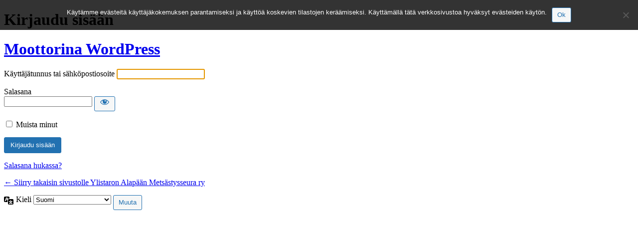

--- FILE ---
content_type: text/html; charset=UTF-8
request_url: https://www.yams.fi/yllapito/?redirect_to=https%3A%2F%2Fwww.yams.fi%2Fyhteistyokumppanit%2F
body_size: 3492
content:
<!DOCTYPE html>
	<html lang="fi">
	<head>
	<meta http-equiv="Content-Type" content="text/html; charset=UTF-8" />
	<title>Kirjaudu sisään &lsaquo; Ylistaron Alapään Metsästysseura ry &#8212; WordPress</title>
	    <style>
       .login-action-lostpassword #login_error{
           display: none;
       }
    </style>
    <meta name='robots' content='max-image-preview:large, noindex, noarchive' />
<link rel='stylesheet' id='dashicons-css' href='https://www.yams.fi/wp-includes/css/dashicons.min.css?ver=476c798fbaedbcadc54e77471b63fec8' type='text/css' media='all' />
<link rel='stylesheet' id='buttons-css' href='https://www.yams.fi/wp-includes/css/buttons.min.css?ver=476c798fbaedbcadc54e77471b63fec8' type='text/css' media='all' />
<link rel='stylesheet' id='forms-css' href='https://www.yams.fi/wp-admin/css/forms.min.css?ver=6.7.4' type='text/css' media='all' />
<link rel='stylesheet' id='l10n-css' href='https://www.yams.fi/wp-admin/css/l10n.min.css?ver=6.7.4' type='text/css' media='all' />
<link rel='stylesheet' id='login-css' href='https://www.yams.fi/wp-admin/css/login.min.css?ver=6.7.4' type='text/css' media='all' />
<link rel='stylesheet' id='cookie-notice-front-css' href='https://www.yams.fi/wp-content/plugins/cookie-notice/css/front.min.css?ver=2.5.11' type='text/css' media='all' />
	<meta name='referrer' content='strict-origin-when-cross-origin' />
		<meta name="viewport" content="width=device-width, initial-scale=1.0" />
		</head>
	<body class="login no-js login-action-login wp-core-ui  locale-fi">
	<script type="text/javascript">
/* <![CDATA[ */
document.body.className = document.body.className.replace('no-js','js');
/* ]]> */
</script>

				<h1 class="screen-reader-text">Kirjaudu sisään</h1>
			<div id="login">
		<h1 role="presentation" class="wp-login-logo"><a href="https://fi.wordpress.org/">Moottorina WordPress</a></h1>
	
		<form name="loginform" id="loginform" action="https://www.yams.fi/yllapito/" method="post">
			<p>
				<label for="user_login">Käyttäjätunnus tai sähköpostiosoite</label>
				<input type="text" name="log" id="user_login" class="input" value="" size="20" autocapitalize="off" autocomplete="username" required="required" />
			</p>

			<div class="user-pass-wrap">
				<label for="user_pass">Salasana</label>
				<div class="wp-pwd">
					<input type="password" name="pwd" id="user_pass" class="input password-input" value="" size="20" autocomplete="current-password" spellcheck="false" required="required" />
					<button type="button" class="button button-secondary wp-hide-pw hide-if-no-js" data-toggle="0" aria-label="Näytä salasana">
						<span class="dashicons dashicons-visibility" aria-hidden="true"></span>
					</button>
				</div>
			</div>
						<p class="forgetmenot"><input name="rememberme" type="checkbox" id="rememberme" value="forever"  /> <label for="rememberme">Muista minut</label></p>
			<p class="submit">
				<input type="submit" name="wp-submit" id="wp-submit" class="button button-primary button-large" value="Kirjaudu sisään" />
									<input type="hidden" name="redirect_to" value="https://www.yams.fi/yhteistyokumppanit/" />
									<input type="hidden" name="testcookie" value="1" />
			</p>
		</form>

					<p id="nav">
				<a class="wp-login-lost-password" href="https://www.yams.fi/yllapito/?action=lostpassword">Salasana hukassa?</a>			</p>
			<script type="text/javascript">
/* <![CDATA[ */
function wp_attempt_focus() {setTimeout( function() {try {d = document.getElementById( "user_login" );d.focus(); d.select();} catch( er ) {}}, 200);}
wp_attempt_focus();
if ( typeof wpOnload === 'function' ) { wpOnload() }
/* ]]> */
</script>
		<p id="backtoblog">
			<a href="https://www.yams.fi/">&larr; Siirry takaisin sivustolle Ylistaron Alapään Metsästysseura ry</a>		</p>
			</div>
				<div class="language-switcher">
				<form id="language-switcher" method="get">

					<label for="language-switcher-locales">
						<span class="dashicons dashicons-translation" aria-hidden="true"></span>
						<span class="screen-reader-text">
							Kieli						</span>
					</label>

					<select name="wp_lang" id="language-switcher-locales"><option value="en_US" lang="en" data-installed="1">English (United States)</option>
<option value="fi" lang="fi" selected='selected' data-installed="1">Suomi</option></select>
					
											<input type="hidden" name="redirect_to" value="https://www.yams.fi/yhteistyokumppanit/" />
					
					
						<input type="submit" class="button" value="Muuta">

					</form>
				</div>
			
	    <script>
        if ( document.getElementById('login_error') ) {
            document.getElementById('user_login').value = '';
        }
    </script>
    <script type="text/javascript" id="cookie-notice-front-js-before">
/* <![CDATA[ */
var cnArgs = {"ajaxUrl":"https:\/\/www.yams.fi\/wp-admin\/admin-ajax.php","nonce":"703d90bb9a","hideEffect":"fade","position":"top","onScroll":false,"onScrollOffset":100,"onClick":false,"cookieName":"cookie_notice_accepted","cookieTime":2592000,"cookieTimeRejected":2592000,"globalCookie":false,"redirection":false,"cache":false,"revokeCookies":false,"revokeCookiesOpt":"automatic"};
/* ]]> */
</script>
<script type="text/javascript" src="https://www.yams.fi/wp-content/plugins/cookie-notice/js/front.min.js?ver=2.5.11" id="cookie-notice-front-js"></script>
<script type="text/javascript" src="https://www.yams.fi/wp-includes/js/clipboard.min.js?ver=2.0.11" id="clipboard-js"></script>
<script type="text/javascript" src="https://www.yams.fi/wp-includes/js/jquery/jquery.min.js?ver=3.7.1" id="jquery-core-js"></script>
<script type="text/javascript" src="https://www.yams.fi/wp-includes/js/jquery/jquery-migrate.min.js?ver=3.4.1" id="jquery-migrate-js"></script>
<script type="text/javascript" id="zxcvbn-async-js-extra">
/* <![CDATA[ */
var _zxcvbnSettings = {"src":"https:\/\/www.yams.fi\/wp-includes\/js\/zxcvbn.min.js"};
/* ]]> */
</script>
<script type="text/javascript" src="https://www.yams.fi/wp-includes/js/zxcvbn-async.min.js?ver=1.0" id="zxcvbn-async-js"></script>
<script type="text/javascript" src="https://www.yams.fi/wp-includes/js/dist/hooks.min.js?ver=4d63a3d491d11ffd8ac6" id="wp-hooks-js"></script>
<script type="text/javascript" src="https://www.yams.fi/wp-includes/js/dist/i18n.min.js?ver=5e580eb46a90c2b997e6" id="wp-i18n-js"></script>
<script type="text/javascript" id="wp-i18n-js-after">
/* <![CDATA[ */
wp.i18n.setLocaleData( { 'text direction\u0004ltr': [ 'ltr' ] } );
/* ]]> */
</script>
<script type="text/javascript" id="password-strength-meter-js-extra">
/* <![CDATA[ */
var pwsL10n = {"unknown":"Salasanan vahvuus tuntematon","short":"Eritt\u00e4in heikko","bad":"Heikko","good":"Keskiverto","strong":"Vahva","mismatch":"Eiv\u00e4t t\u00e4sm\u00e4\u00e4"};
/* ]]> */
</script>
<script type="text/javascript" id="password-strength-meter-js-translations">
/* <![CDATA[ */
( function( domain, translations ) {
	var localeData = translations.locale_data[ domain ] || translations.locale_data.messages;
	localeData[""].domain = domain;
	wp.i18n.setLocaleData( localeData, domain );
} )( "default", {"translation-revision-date":"2024-11-22 05:44:18+0000","generator":"GlotPress\/4.0.3","domain":"messages","locale_data":{"messages":{"":{"domain":"messages","plural-forms":"nplurals=2; plural=n != 1;","lang":"fi"},"%1$s is deprecated since version %2$s! Use %3$s instead. Please consider writing more inclusive code.":["Funktio %1$s on vanhentunut versiosta %2$s l\u00e4htien! K\u00e4yt\u00e4 sen sijaan funktiota %3$s. Kannattaisi my\u00f6s harkita hieman osallistavamman koodin kirjoittamista."]}},"comment":{"reference":"wp-admin\/js\/password-strength-meter.js"}} );
/* ]]> */
</script>
<script type="text/javascript" src="https://www.yams.fi/wp-admin/js/password-strength-meter.min.js?ver=6.7.4" id="password-strength-meter-js"></script>
<script src='https://www.yams.fi/wp-content/plugins/the-events-calendar/common/build/js/underscore-before.js'></script>
<script type="text/javascript" src="https://www.yams.fi/wp-includes/js/underscore.min.js?ver=1.13.7" id="underscore-js"></script>
<script src='https://www.yams.fi/wp-content/plugins/the-events-calendar/common/build/js/underscore-after.js'></script>
<script type="text/javascript" id="wp-util-js-extra">
/* <![CDATA[ */
var _wpUtilSettings = {"ajax":{"url":"\/wp-admin\/admin-ajax.php"}};
/* ]]> */
</script>
<script type="text/javascript" src="https://www.yams.fi/wp-includes/js/wp-util.min.js?ver=476c798fbaedbcadc54e77471b63fec8" id="wp-util-js"></script>
<script type="text/javascript" src="https://www.yams.fi/wp-includes/js/dist/dom-ready.min.js?ver=f77871ff7694fffea381" id="wp-dom-ready-js"></script>
<script type="text/javascript" id="wp-a11y-js-translations">
/* <![CDATA[ */
( function( domain, translations ) {
	var localeData = translations.locale_data[ domain ] || translations.locale_data.messages;
	localeData[""].domain = domain;
	wp.i18n.setLocaleData( localeData, domain );
} )( "default", {"translation-revision-date":"2025-12-08 11:20:13+0000","generator":"GlotPress\/4.0.3","domain":"messages","locale_data":{"messages":{"":{"domain":"messages","plural-forms":"nplurals=2; plural=n != 1;","lang":"fi"},"Notifications":["Ilmoitukset"]}},"comment":{"reference":"wp-includes\/js\/dist\/a11y.js"}} );
/* ]]> */
</script>
<script type="text/javascript" src="https://www.yams.fi/wp-includes/js/dist/a11y.min.js?ver=3156534cc54473497e14" id="wp-a11y-js"></script>
<script type="text/javascript" id="user-profile-js-extra">
/* <![CDATA[ */
var userProfileL10n = {"user_id":"0","nonce":"683c9269c1"};
/* ]]> */
</script>
<script type="text/javascript" id="user-profile-js-translations">
/* <![CDATA[ */
( function( domain, translations ) {
	var localeData = translations.locale_data[ domain ] || translations.locale_data.messages;
	localeData[""].domain = domain;
	wp.i18n.setLocaleData( localeData, domain );
} )( "default", {"translation-revision-date":"2024-11-22 05:44:18+0000","generator":"GlotPress\/4.0.3","domain":"messages","locale_data":{"messages":{"":{"domain":"messages","plural-forms":"nplurals=2; plural=n != 1;","lang":"fi"},"Your new password has not been saved.":["Uutta salasanaasi ei tallennettu."],"Application password has been copied to your clipboard.":["Sovellussalasana on kopioitu leikep\u00f6yd\u00e4lle."],"Hide":["Piilota"],"Show":["N\u00e4yt\u00e4"],"Show password":["N\u00e4yt\u00e4 salasana"],"Hide password":["Piilota salasana"],"Confirm use of weak password":["Vahvista heikon salasanan k\u00e4ytt\u00f6."],"The changes you made will be lost if you navigate away from this page.":["Muutokset h\u00e4vi\u00e4v\u00e4t mik\u00e4li poistut t\u00e4lt\u00e4 sivulta."]}},"comment":{"reference":"wp-admin\/js\/user-profile.js"}} );
/* ]]> */
</script>
<script type="text/javascript" src="https://www.yams.fi/wp-admin/js/user-profile.min.js?ver=6.7.4" id="user-profile-js"></script>

		<!-- Cookie Notice plugin v2.5.11 by Hu-manity.co https://hu-manity.co/ -->
		<div id="cookie-notice" role="dialog" class="cookie-notice-hidden cookie-revoke-hidden cn-position-top" aria-label="Cookie Notice" style="background-color: rgba(0,0,0,0.8);"><div class="cookie-notice-container" style="color: #fff"><span id="cn-notice-text" class="cn-text-container">Käytämme evästeitä käyttäjäkokemuksen parantamiseksi ja käyttöä koskevien tilastojen keräämiseksi. Käyttämällä tätä verkkosivustoa hyväksyt evästeiden käytön.</span><span id="cn-notice-buttons" class="cn-buttons-container"><button id="cn-accept-cookie" data-cookie-set="accept" class="cn-set-cookie cn-button cn-button-custom button" aria-label="Ok">Ok</button></span><button type="button" id="cn-close-notice" data-cookie-set="accept" class="cn-close-icon" aria-label="No"></button></div>
			
		</div>
		<!-- / Cookie Notice plugin -->	</body>
	</html>
	